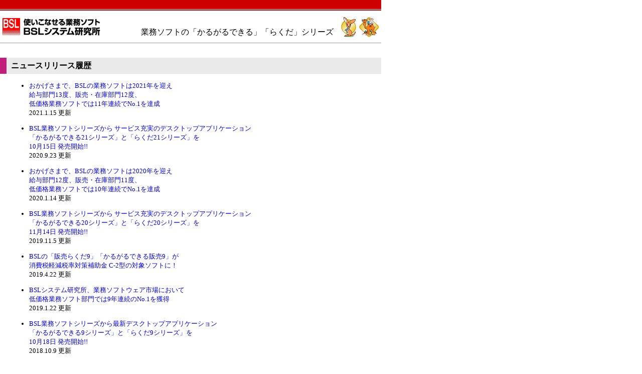

--- FILE ---
content_type: text/html
request_url: http://site.bsl-jp.com/pr/release/
body_size: 23051
content:
<!DOCTYPE HTML PUBLIC "-//W3C//DTD HTML 4.01 Transitional//EN">
<html lang="ja">
<head>
<META http-equiv="Content-Language" content="ja">
<META http-equiv="Content-Type" content="text/html; charset=shift_jis">
<META http-equiv="Content-Style-Type" content="text/css">
<link rel="stylesheet" href="../../style.css" type="text/css">
<title>ニュースリリース履歴／株式会社BSLシステム研究所</title>
</head>
<body>
<a name="pagetop">
<iframe marginwidth="0" marginheight="0" frameborder="0" scrolling="no" width="760" height="100" src="../../header.html" name="header" title="header menu" target="main">お使いのブラウザまたは設定では、インラインフレーム機能のメニュー画面をご利用できません。</iframe></a>
<div align="left">
<table border="0" width="760" cellpadding="0" style="border-collapse: collapse">
  <tr>
    <td height="15"></td>
  </tr>
  <tr>
    <td valign="top" align="left">
      <table border="0" cellspacing="1" width="100%" cellpadding="5" style="border-collapse: collapse">
        <tr>
          <td bgcolor="#C21D78" width="3"></td>
          <td bgcolor="#EAEAEA">&nbsp;<b><a name="menu_01"></a>ニュースリリース履歴</b></td>
        </tr>
        <tr>
          <td height="1" width="3"></td>
          <td height="1"></td>
        </tr>
        <tr>
          <td width="3"></td>
          <td><font size="2">
<!--リリース履歴TOP-->
            <ul>
              <li><p><a href="https://www.bsl-jp.com/news20210115001/">おかげさまで、BSLの業務ソフトは2021年を迎え<br>
			  給与部門13度、販売・在庫部門12度、<br>
			  低価格業務ソフトでは11年連続でNo.1を達成</a><br>
                2021.1.15 更新</p></li>
            </ul>
            <ul>
              <li><p><a href="https://www.bsl-jp.com/news20200923001/">BSL業務ソフトシリーズから サービス充実のデスクトップアプリケーション<br>
              「かるがるできる21シリーズ」と「らくだ21シリーズ」を<br>
			  10月15日 発売開始!!</a><br>
                2020.9.23 更新</p></li>
            </ul>
            <ul>
              <li><p><a href="https://www.bsl-jp.com/news20200114001/">おかげさまで、BSLの業務ソフトは2020年を迎え<br>
			  給与部門12度、販売・在庫部門11度、<br>
			  低価格業務ソフトでは10年連続でNo.1を達成</a><br>
                2020.1.14 更新</p></li>
            </ul>
            <ul>
              <li><p><a href="https://www.bsl-jp.com/news20191105001/">BSL業務ソフトシリーズから サービス充実のデスクトップアプリケーション<br>
			  「かるがるできる20シリーズ」と「らくだ20シリーズ」を<br>
			  11月14日 発売開始!!</a><br>
                2019.11.5 更新</p></li>
            </ul>


            <ul>
              <li><p><a href="../../news/20190422001/">BSLの「販売らくだ9」「かるがるできる販売9」が<br>
			  消費税軽減税率対策補助金 C-2型の対象ソフトに！</a><br>
                2019.4.22 更新</p></li>
            </ul>
            <ul>
              <li><p><a href="../../news/20190122001/">BSLシステム研究所、業務ソフトウェア市場において<br>
                低価格業務ソフト部門では9年連続のNo.1を獲得</a><br>
                2019.1.22 更新</p></li>
            </ul>
            <ul>
              <li><p><a href="../../news/20181009001/">BSL業務ソフトシリーズから最新デスクトップアプリケーション<br>
                「かるがるできる9シリーズ」と「らくだ9シリーズ」を<br>
                10月18日 発売開始!!</a><br>
                2018.10.9 更新</p></li>
            </ul>
            <ul>
              <li><p><a href="../../news/20180417001/">BSLシステム研究所、「導入事例とお客様の声」をリニューアル<br>
                お客様の導入事例と生の声をご紹介するサイト内のコーナーを刷新</a><br>
                2018.4.17 更新</p></li>
            </ul>
            <ul>
              <li><p><a href="../../news/20180123001/">BSLシステム研究所、業務ソフトウェア市場において<br>
                給与計算部門で5年連続 11度目<br>
                低価格業務ソフト部門では8年連続のNo.1を達成</a><br>
                2018.1.23 更新</p></li>
            </ul>
            <ul>
              <li><p><a href="../../news/20171003001/">BSL業務ソフトシリーズから最新デスクトップアプリケーション<br>
                「かるがるできる6.5シリーズ」と「らくだ8.5シリーズ」を<br>
                10月19日に第1弾、8タイトル、発売開始!!</a><br>
                2017.10.3 更新</p></li>
            </ul>
            <ul>
              <li><p><a href="../../news/20171003002/">BSL業務ソフトシリーズから最新デスクトップアプリケーション<br>
                「かるがるできる6.5シリーズ」と「らくだ8.5シリーズ」を<br>
                11月16日に第2弾、7タイトル、発売開始!!</a><br>
                2017.10.3 更新</p></li>
            </ul>
            <ul>
              <li><p><a href="../../news/20170601001/">おかげさまでBSLシステム研究所は設立25周年<br>
                ～ BSL設立25周年感謝キャンペーン ～<br>
                1,000名様へ もれなくもらえるプレゼント</a><br>
                2017.6.1 更新</p></li>
            </ul>
            <ul>
              <li><p><a href="../../news/20170201001/">おかげさまで、BSLの業務ソフトは2017年を迎え<br>
                給与部門でNo.1を10度、販売・在庫部門でNo.1を10度、<br>
                低価格業務ソフトで、7年連続売上本数No.1 達成</a><br>
                2017.2.1 更新</p></li>
            </ul>
            <ul>
              <li><p><a href="../../news/20160906004/">マイナンバー制度で初の本格的な利用と、平成28年分の青色・白色・確定申告に対応した青色申告ソフト、<br>
                「かるがるできる青色申告2017」「青色申告らくだ2017」<br>
                2016年11月17日 新発売</a><br>
                2016.9.6 更新</p></li>
            </ul>
            <ul>
              <li><p><a href="../../news/20160906003/">発売20周年のBSLソフトシリーズからさらなる使い勝手向上のためマイナーチェンジした<br>
                「かるがるできる出納6」「出納らくだ8」「会計らくだ8」<br>
                2016年11月17日 新発売</a><br>
                2016.9.6 更新</p></li>
            </ul>
            <ul>
              <li><p><a href="../../news/20160906001/">売上本数No.1のBSL給与ソフトシリーズにマイナンバー制度に対応する機能を搭載した<br>
                「給料らくだプロ8」「給料らくだ8普及版」「かるがるできる給料6」<br>
                2016年10月13日 新発売</a><br>
                2016.9.6 更新</p></li>
            </ul>
            <ul>
              <li><p><a href="../../news/20160906002/">発売20周年のBSL販売ソフトシリーズからさらなる使い勝手向上のためバージョンアップした<br>
                「かるがるできる販売6」 「販売らくだ8普及版」「販売らくだプロ8」<br>
                2016年10月13日 新発売</a><br>
                2016.9.6 更新</p></li>
            </ul>
            <ul>
              <li><p><a href="../../news/20160516001/">より使いやすく分かりやすく操作画面を一新 在庫切れ・在庫過剰を防ぎ利益を生み出す在庫管理へ！<br>
                「かるがるできる在庫5.5」「在庫らくだプロ7.5」<br>
                2016年6月16日 新発売 </a><br>
                2016.5.16 更新</p></li>
            </ul>
            <ul>
              <li><p><a href="../../news/20160516002/">顧客との関係を維持し売上アップを目指す顧客管理へ！<br>
                「かるがるできる顧客5.5」「顧客らくだプロ7.5」<br>
                2016年6月16日 新発売</a><br>
                2016.5.16 更新</p></li>
            </ul>
            <ul>
              <li><p><a href="../../news/20160121001/">おかげさまで、BSLの業務ソフトは2015年も<br>
                給料部門3年連続9度目、販売・在庫管理部門10度目、低価格部門6年連続3部門で売り上げ本数No.1達成</a><br>
                2016.1.21 更新</p></li>
            </ul>
            <ul>
              <li><p><a href="../../news/20150901004/">簡単申告の10万円控除と本格的65万控除の2タイプを用意、平成2７年分の青色申告・白色申告・確定申告に対応した<br>
                「かるがるできる青色申告2016」「青色申告らくだ2016」<br>
                2015年11月19日 新発売</a><br>
                2015.9.1 更新</p></li>
            </ul>
            <ul>
              <li><p><a href="../../news/20150901003/">平成29年4月施行の新・消費税（10％）に対応した<br>
                「かるがるできる出納5.5」「出納らくだ7.5」「会計らくだ7.5」<br>
                2015年11月19日 新発売</a><br>
                2015.9.1 更新</p></li>
            </ul>
            <ul>
              <li><p><a href="../../news/20150901001/">売上本数No.1のBSL給与ソフトシリーズにマイナンバー制度に対応する機能を搭載した<br>
                  「給料らくだプロ7.5」「給料らくだ7.5普及版」「かるがるできる給料5.5」</a><br>
                2015.9.1 更新</p></li>
            </ul>
            <ul>
              <li><p><a href="../../news/20150901002/">発売20年目を迎えるBSL販売ソフトシリーズから平成29年4月施行の新・消費税（10％）に対応した<br>
                  「かるがるできる販売5.5」 「販売らくだ7.5普及版」「販売らくだプロ7.5」</a><br>
                2015.9.1 更新</p></li>
            </ul>
            <ul>
              <li><p><a href="../../news/20150331001/">売上本数No.1BSLの給与ソフトシリーズに<br>
                平成27年4月より「“マイナンバーあんしん”キャンペーン」を実施</a><br>
                2015.3.31 更新</p></li>
            </ul>
            <ul>
              <li><p><a href="../../news/20150115001/">おかげさまで、BSLの業務ソフトは2014年も<br>
                給料部門2年連続8度目、顧客管理部門6年連続の売り上げ本数No.1</a><br>
                2015.1.15 更新</p></li>
            </ul>
            <ul>
              <li><p><a href="../../news/20140912002/">簡単入力で青色・白色・確定申告はおまかせ、10％消費税にも対応の<br>
                「かるがるできる青色申告2015」「青色申告らくだ2015」<br>
                11月14日に新発売</a><br>
                2014.9.12 更新</p></li>
            </ul>
            <ul>
              <li><p><a href="../../news/20140912001/">売上本数 No.1 BSLの給与ソフトシリーズ最新版<br>
                「給料らくだ7普及版」「給料らくだプロ7」<br>
                10月17日に新発売</a><br>
                2014.9.12 更新</p></li>
            </ul>
            <ul>
              <li><p><a href="../../news/20140520001/">各社クラウドストレージに連携の4製品<br>
                「かるがるできる販売5.1」「かるがるできる給料5.1」<br>
                「かるがるできる顧客4.1」「かるがるできる在庫4.1」<br>
                2014年6月20日に新発売</a><br>
                2014.5.20 更新</p></li>
            </ul>
            <ul>
              <li><p><a href="../../news/20131101001/">青色・白色申告はおまかせ、8％消費税もあんしんの<br>
                「かるがるできる青色申告2014」「青色申告らくだ2014」<br>
                2013年12月6日に新発売</a><br>
                2013.11.1 更新</p></li>
            </ul>
            <ul>
              <li><p><a href="../../news/20131101002/">8％消費税率にも、あんしん対応の<br>
                「かるがるできる出納5」「出納らくだ7」「会計らくだ7」<br>
                2013年12月6日に新発売</a><br>
                2013.11.1 更新</p></li>
            </ul>
            <ul>
              <li><p><a href="../../news/20130424001/">消費税率の変更にも安心対応<br>
                「かるがるできる販売5」 「販売らくだ7普及版」 「販売らくだプロ7」<br>
                2013年5月17日に新発売</a><br>
                2013.4.24 更新</p></li>
            </ul>
            <ul>
              <li><p><a href="../../news/20121119001/">青色・白色申告はおまかせ、機能強化版の<br>
                「かるがるできる青色申告2013」「青色申告らくだ2013」<br>
                2012年12月7日に新発売</a><br>
                2012.11.19 更新</p></li>
            </ul>
            <ul>
              <li><p><a href="../../news/20120924001/">在庫管理はおまかせ、機能強化版の<br>
                「かるがるできる在庫4」「在庫らくだ6普及版」「在庫らくだプロ6」<br>
                2012年10月12日に新発売</a><br>
                2012.9.24 更新</p></li>
            </ul>
            <ul>
              <li><p><a href="../../news/20120625001/">クラウド時代の便利と安心、機能強化版の<br>
                「かるがるできる顧客4」「顧客らくだ6普及版」「顧客らくだプロ6」<br>
                2012年7月12日に新発売</a><br>
                2012.6.25 更新</p></li>
            </ul>
            <ul>
              <li><p><a href="../../news/20120403001/">「PDF出力」「予算管理」など、機能強化版の<br>
                「かるがるできる出納4」「出納らくだ6」「会計らくだ6」<br>
                2012年4月20日に新発売</a><br>
                2012.4.3 更新</p></li>
            </ul>
            <ul>
              <li><p><a href="../../news/20111115001/">青色申告挫折ゼロ、10年連続へ挑戦<br>
                「かるがるできる青色申告2012」 簡易簿記／3,990円<br>
                「青色申告らくだ2012」 複式簿記／9,800円</a><br>
                2011.11.15 更新</p></li>
            </ul>
            <ul>
              <li><p><a href="../../news/20110915001/">運用コストが安い！6年連続No.1 給与ソフトの最新版<br>
                「かるがるできる給料4」「給料らくだ6普及版」「給料らくだプロ6」<br>
                10月7日に新発売！</a><br>
                2011.9.15 更新</p></li>
            </ul>
            <ul>
              <li><p><a href="../../news/20110822001/">「PDF出力」「複数単価設定」などを追加し、既存の機能も強化<br>
                「かるがるできる販売4」「販売らくだ6普及版」「販売らくだプロ6」<br>
                9月16日に新発売！</a><br>
                2011.8.22 更新</p></li>
            </ul>
            <ul>
              <li><p><a href="../../news/20110101002/">おかげさまで6年連続No.1！</a><br>
                2011.1.17 更新</p></li>
            </ul>
            <ul>
              <li><p><a href="../../news/20101116001/">今年こそ失敗しない青色申告<br>
                家計簿感覚の「かるがるできる青色申告2011」<br>
                65万円控除を狙うなら　「青色申告らくだ2011」　新発売！</a><br>
                2010.11.16 更新</p></li>
            </ul>
            <ul>
              <li><p><a href="../../news/20100914001/">記帳は自社で、決算は税理士へ！「記帳専門の会計ソフト」 「会計らくだ5」<br>
				リニューアルの「出納らくだ5」と共に10月15日に発売開始！</a><br>
                2010.9.14 更新</p></li>
            </ul>
            <ul>
              <li><p><a href="../../news/20100608001/">全ラインナップが勢揃い！<br>
                  「かるがるできる給料3」 「かるがるできる在庫3」「かるがるできる顧客3」7月9日から新発売！</a><br>
                2010.6.8 更新</p></li>
            </ul>
            <ul>
              <li><p><a href="../../news/20100323001/">売上本数シェア 5年連続No.1（*）業務ソフトメーカーの<br>
                「かるがるできる販売3」 「かるがるできる出納3」　4月23日から新発売！</a><br>
                *2005～2009年の給料、販売在庫ソフトメーカー別シェア BCNランキングデータに基づく当社調べ<br>
                2010.3.23 更新</p></li>
            </ul>
            <ul>
              <li><p><a href="../../news/20091027001/">電子申告もバッチリ！選べる3種の青色申告ソフト<br>
                <nobr>「かるがるできる青色申告2010」</nobr><br>
                <nobr>「青色申告らくだ2010普及版」</nobr><br>
                <nobr>「青色申告らくだプロ2010」</nobr><br>
                <nobr>2009年12月4日から新発売！</nobr></a><br>
                2009.10.27 更新</p></li>
            </ul>
            <ul>
              <li><p><a href="../../news/20090824001/">一番売れてる給料・販売ソフトウェアが新発売！<br>「給料らくだ5」 「販売らくだ5」</a><br>2009.8.24 更新</p></li>
            </ul>
            <ul>
              <li><p><a href="../../news/20090721001/">設立18年目の達成！お客様に感謝を込めて<br>「第1位 謝恩セール」を開催！</a><br>2009.7.21 更新</p></li>
            </ul>
            <ul>
              <li><p><a href="../../news/20090622001/"><nobr>「かるがるできる給料2特別限定版」</nobr> <nobr>「かるがるできる顧客2特別限定版」</nobr>7月10日新発売！</a><br>2009.6.22 更新</p></li>
            </ul>
            <ul>
              <li><p><a href="../../news/20090501001/">100年に一度の不景気を吹き飛ばせ！<br>お客様に感謝をこめて　総額1億円還元キャンペーン！<br><font color="#000000">2009.5.1 更新</font></a></p></li>
            </ul>
            <ul>
              <li><p><a href="../../news/20090330001/"><nobr>「かるがるできる販売2特別限定版」</nobr> <nobr>「かるがるできる出納2特別限定版」</nobr>4月24日新発売！</a><br>2009.3.31 更新</p></li>
            </ul>
            <ul>
              <li><p><a href="../../news/20090323001/">3つの信頼 BSLの「安心保証」のご紹介</a><br>2009.3.23 更新</p></li>
            </ul>
            <ul>
              <li><p><a target="_blank" href="../../news/20081023/">店個人事業者応援のプライスダウン！それでも機能強化<br>「青色申告青らくだ2009」「かるがるできる青色申告2009」11月28日新発売</a><br>2008.10.23 更新</p></li>
            </ul>
            <ul>
              <li><p><a target="_blank" href="../../news/20080924/">3年連続　売上本数シェアNo.1の感謝記念！<br>「給料らくだプロ4 特別限定版」<br>1000本だけの限定発売</a><br>2008.9.24 更新</p></li>
            </ul>
            <ul>
              <li><p><a target="_blank" href="../../news/20080623/">自在な検索機能でターゲットを絞り込む「顧客らくだ4」普及版・プロ版の2製品を7月18日から新発売！</a><br>2008.6.23 更新</p></li>
            </ul>
            <ul>
              <li><p><a target="_blank" href="../../news/20080401/">3年連続 売上本数シェアNo.1の実績と安心！<br>「在庫らくだ4」普及版・プロ版の2製品を4月25日から新発売！</a><br>2008.4.1 更新</p></li>
            </ul>
            <ul>
              <li><p><a target="_blank" href="../../news/20071022/">新減価償却制度改正にも対応！<br>最適を選ぶ！「青色申告ソフト」3製品を11月22日に新発売！</a><br>2007.10.22 更新</p></li>
            </ul>
            <ul>
              <li><p><a target="_blank" href="../../news/20070910/">各2000本限定の特別セット！<br>「給料らくだ4バリューパック」「販売らくだ4バリューパック」普及版・プロ版を10月12日から新発売！</a><br>2007.9.10 更新</p></li>
            </ul>
            <ul>
              <li><p><a target="_blank" href="../../news/20070611/">「販売らくだ4」普及版・プロ版を6月29日から新発売！</a><br>2007.6.11 更新</p></li>
            </ul>
            <ul>
              <li><p><a target="_blank" href="../../news/20061020/">自分に合わせて選べる青色申告ソフトはBSLだけ！<br>「青色申告ソフト2007シリーズ」を11月17日新発売！</a><br>2006.10.20 更新</p></li>
            </ul>
            <ul>
              <li><p><a target="_blank" href="../../news/20060821/">従業員ごとに自由な条件設定が魅力の「給料らくだ4シリーズ」を9/22新発売！</a><br>2006.08.21 更新</p></li>
            </ul>
            <ul>
              <li><p><a target="_blank" href="../../news/20060620/">使いこなす歓び、「らくだ」シリーズをリニューアル！<br>「出納らくだ4シリーズ」を7/21新発売！</a><br>2006.6.20 更新</p></li>
            </ul>
            <ul>
              <li><p><a target="_blank" href="../../news/20051020/">業界初！“複式簿記”でも挫折させない青色申告ソフト<br>65万円控除の為の個人事業主専用「青色申告らくだプロ2006」を新発売！<br>「かるがるできる青色申告」と、「青色申告らくだ普及版」も2006年度版にリニューアル新発売！</a><br>2005.10.20 更新</p></li>
            </ul>
            <ul>
              <li><p><a target="_blank" href="../../news/20050322/">BSLだけの無期限無料サポート　+　挫折買取サービス付き<br>「かるがるできる2」シリーズ新発売のお知らせ！<br>かるがるできる販売、出納、給料、パックの4製品をリニューアル</a><br>2005.3.22 更新</p></li>
            </ul>
            <ul>
              <li><p><a target="_blank" href="../../news/20050117/">かるがるできるシリーズに在庫管理ソフト登場！<br>「かるがるできる在庫2」新発売のお知らせ<br>いつでもすぐに現在庫数が確認できる在庫管理ソフト</a><br>2005.1.17 更新</p></li>
            </ul>
            <ul>
              <li><p><a target="_blank" href="../../news/20041025/">業界初の“簡易簿記採用”青色申告ソフト<br>「青色申告らくだ2005」　「かるがるできる青色申告2005」のご紹介</a><br>2004.10.25 更新</p></li>
            </ul>
            <ul>
              <li><p><a target="_blank" href="../../news/20040817/">中小、個人企業主のための資金繰り管理支援ソフト<br>「資金繰りらくだ3」シリーズを発表しました！</a><br>Update 2004.08.17 更新</p></li>
            </ul>
            <ul>
              <li><p><a target="_blank" href="../../news/20040315/">「在庫らくだ3」　2製品を新発売!</a><br>2004.03.15 更新</p></li>
            </ul>
            <ul>
              <li><p><a target="_blank" href="../../news/20040113/">「らくだパック3」2製品を2月6日に新発売！</a><br>2004.01.13 更新</p></li>
            </ul>
            <ul>
              <li><p><a target="_blank" href="../../news/20031020/">業界初の“単式簿記採用”青色申告ソフトがらくだシリーズにラインナップ<br>新製品　「青色申告らくだ2004」「かるがるできる青色申告2004」のご紹介！</a><br>2003.10.20 更新</p></li>
            </ul>
            <ul>
              <li><p><a target="_blank" href="../../news/20030825/">業界初の挫折買取保証が付いた低価格給与明細作成ソフト<br>新製品　「給料らくだ3」　2製品新発売！</a><br>2003.08.25 更新</p></li>
            </ul>
            <ul>
              <li><p><a target="_blank" href="../../news/20030612/">業界初の挫折買取保証が付いた低価格出納管理ソフト<br>新製品　「出納らくだ3」　2製品新発売！</a><br>2003.06.12 更新</p></li>
            </ul>
            <ul>
              <li><p><a target="_blank" href="../../news/20030116/">新製品「かるがるできるシリーズ/かるがるできる青色申告」のご紹介</a><br>2003.01.16 更新</p></li>
            </ul>
            <ul>
              <li><p><a target="_blank" href="../../news/20021126/">新製品「業務らくだ21シリーズ/資金繰りらくだ」のご紹介</a><br>2002.11.26 更新</p></li>
            </ul>
            <ul>
              <li><p><a target="_blank" href="../../news/20020827/">使いやすさを最重視した、低価格業務ソフトの新シリーズ！ <br>「かるがるできるシリーズ」のご紹介</a><br>2002.08.27 更新</p></li>
            </ul>
            <ul>
              <li><p><a target="_blank" href="../../news/20020605/">顧客らくだシリーズの最高峰！<br>「顧客らくだプレミアム」のご紹介</a><br>2002.06.05 更新</p></li>
            </ul>
            <ul>
              <li><p><a target="_blank" href="../../news/20020308/">あの在庫らくだが完全リニューアル！<br>[在庫らくだ2普及版][在庫らくだPRO2]のご紹介</a><br>2002.03.08 更新</p></li>
            </ul>
            <ul>
              <li><p><a target="_blank" href="../../news/20000918/">「支払らくだプロ」のご紹介</a><br>2000.09.18 更新</p></li>
            </ul>
<!--リリース履歴ここまで--></font>
          </td>
        </tr>
        <tr>
          <td height="15" width="3"></td>
          <td height="15" align="right"><a href="#pagetop"><img border="0" src="../../image/gotop01.gif" alt="pagetop" width="15" height="8"><font size="2">ページの最初へ</font></a></td>
        </tr>
        <tr>
          <td height="15" width="3"></td>
          <td height="15"></td>
        </tr>
      </table>
    </td>
  </tr>
</table>
</div>
<iframe marginwidth="0" marginheight="0" frameborder="0" scrolling="no" width="760" height="100" src="../../footer.html" name="footer" title="footer menu" target="main">お使いのブラウザまたは設定では、インラインフレーム機能のメニュー画面をご利用できません。</iframe>
</body>
</html>

--- FILE ---
content_type: text/html
request_url: http://site.bsl-jp.com/header.html
body_size: 1585
content:
<!DOCTYPE HTML PUBLIC "-//W3C//DTD HTML 4.01 Transitional//EN">
<html lang="ja">
<head>
<META http-equiv="Content-Language" content="ja">
<META http-equiv="Content-Type" content="text/html; charset=shift_jis">
<META http-equiv="Content-Style-Type" content="text/css">
<META http-equiv="Content-Script-Type" content="text/javascript">
<META name="robots" content="NOINDEX,NOFOLLOW">
<link rel="stylesheet" href="style.css" type="text/css">
<!--■■■要注意_header.html■■■-->
<title>株式会社BSLシステム研究所</title>
<base target="main">
</head>
<body>
<table border="0" width="760" cellpadding="0" style="border-collapse: collapse">
  <tr>
    <td bgcolor="#CC0000" width="760" height="18" colspan="3"></td>
  </tr>
  <tr>
    <td height="1" colspan="3"></td>
  </tr>
  <tr>
    <td bgcolor="#CC0000" width="760" height="2" colspan="3"></td>
  </tr>
  <tr>
    <td height="10" colspan="3"></td>
  </tr>
  <tr>
    <td><img border="0" src="image/dmy.gif" alt="space" width="3" height="1"><a href="https://www.bsl-jp.com/" target="_top"><img border="0" src="image/logo_top.jpg" alt="BSLシステム研究所" width="202" height="44"></a></td>
    <td align="right" valign="bottom">業務ソフトの「かるがるできる」「らくだ」シリーズ</td>
    <td align="right"><img border="0" src="image/chara_r-k.jpg" width="80" height="42" align="middle" alt="カルガルー＆らくだ"><img border="0" src="image/dmy.gif" alt="space" width="3" height="1"></td>
  </tr>
  <tr>
    <td height="10" colspan="3"></td>
  </tr>
  <tr>
    <td bgcolor="#A0A0A0" height="1" colspan="3"></td>
  </tr>
</table>
</body>
</html>

--- FILE ---
content_type: text/html
request_url: http://site.bsl-jp.com/footer.html
body_size: 993
content:
<!DOCTYPE HTML PUBLIC "-//W3C//DTD HTML 4.01 Transitional//EN">
<html lang="ja">
<head>
<META http-equiv="Content-Language" content="ja">
<META http-equiv="Content-Type" content="text/html; charset=shift_jis">
<META http-equiv="Content-Style-Type" content="text/css">
<META http-equiv="Content-Script-Type" content="text/javascript">
<META name="robots" content="NOINDEX,NOFOLLOW">
<link rel="stylesheet" href="style.css" type="text/css">
<!--■■■要注意_footer.html■■■-->
<title>株式会社BSLシステム研究所</title>
<base target="main">
</head>
<body>
<table border="0" cellpadding="0" cellspacing="0" style="border-collapse: collapse" width="760">
  <tr>
    <td bgcolor="#808080" height="5"></td>
  </tr>
  <tr>
    <td bgcolor="#808080" align="center"><font color="#FFFFFF" style="font-size: 11pt">Copyright &copy; 2000-2024 BSL System Research Institute Co., Ltd. All rights reserved.</font></td>
  </tr>
  <tr>
    <td bgcolor="#808080" height="5"></td>
  </tr>
</table>
</body>
</html>

--- FILE ---
content_type: text/css
request_url: http://site.bsl-jp.com/style.css
body_size: 293
content:
body      { margin-left: 0; margin-right: 0; margin-top: 0; margin-bottom: 0; font-family: Meiryo;line-height: 1.4; }
td        { margin: 0; font-family: Meiryo;line-height: 1.4; }
a:link    { text-decoration: none }
a:visited { text-decoration: none }
a:hover   { text-decoration: underline }

--- FILE ---
content_type: text/css
request_url: http://site.bsl-jp.com/style.css
body_size: 293
content:
body      { margin-left: 0; margin-right: 0; margin-top: 0; margin-bottom: 0; font-family: Meiryo;line-height: 1.4; }
td        { margin: 0; font-family: Meiryo;line-height: 1.4; }
a:link    { text-decoration: none }
a:visited { text-decoration: none }
a:hover   { text-decoration: underline }

--- FILE ---
content_type: text/css
request_url: http://site.bsl-jp.com/style.css
body_size: 293
content:
body      { margin-left: 0; margin-right: 0; margin-top: 0; margin-bottom: 0; font-family: Meiryo;line-height: 1.4; }
td        { margin: 0; font-family: Meiryo;line-height: 1.4; }
a:link    { text-decoration: none }
a:visited { text-decoration: none }
a:hover   { text-decoration: underline }